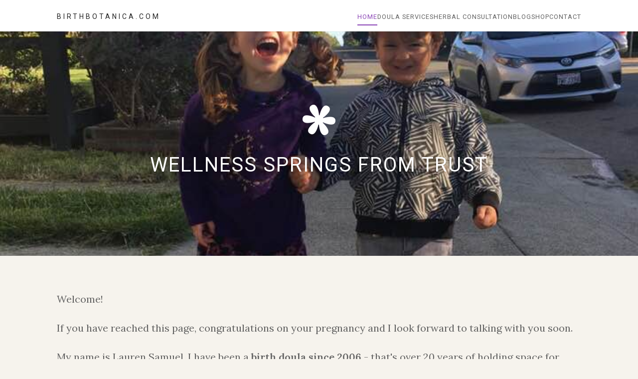

--- FILE ---
content_type: text/html; charset=utf-8
request_url: https://www.birthbotanica.com/store/p10/Ease_off_the_Gas.html
body_size: 6289
content:
<!DOCTYPE html>
<html lang="en">
<head>
  <meta charset="UTF-8">
  <meta name="viewport" content="width=device-width, initial-scale=1.0">
  <title>East Bay Birth Doula &amp; Herbal Support | Berkeley, Oakland, Albany | Birth Botanica</title>

  <!-- Google Analytics (GA4) -->
  <script async src="https://www.googletagmanager.com/gtag/js?id=G-JZ5X17VFNY"></script>
  <script>
    window.dataLayer = window.dataLayer || [];
    function gtag(){dataLayer.push(arguments);}
    gtag('js', new Date());
    gtag('config', 'G-JZ5X17VFNY');
  </script>

  <meta name="description" content="Berkeley birth doula Lauren Samuel brings 20+ years of experience supporting families throughout the East Bay. Serving Oakland, Albany, El Cerrito, Piedmont, Alameda, Lafayette, Moraga, Walnut Creek, and communities along BART with compassionate birth and postpartum doula care combined with clinical herbal support.">

  <!-- Canonical URL - consolidate SEO signals to www domain -->
  <link rel="canonical" href="https://www.birthbotanica.com/">

  <!-- Open Graph -->
  <meta property="og:title" content="East Bay Birth Doula &amp; Herbal Support | Berkeley, Oakland, Albany | Birth Botanica">
  <meta property="og:description" content="Berkeley birth doula Lauren Samuel brings 20+ years of experience supporting families throughout the East Bay. Serving Oakland, Albany, El Cerrito, Piedmont, Alameda, Lafayette, Moraga, Walnut Creek, and communities along BART with compassionate birth and postpartum doula care combined with clinical herbal support.">
  <meta property="og:image" content="/images/flower-logo.png">
  <meta property="og:type" content="website">

  <!-- Fonts -->
  <link rel="preconnect" href="https://fonts.googleapis.com">
  <link rel="preconnect" href="https://fonts.gstatic.com" crossorigin>
  <link href="https://fonts.googleapis.com/css2?family=Lora:ital,wght@0,400;0,600;1,400&family=Roboto:wght@300;400;500&display=swap" rel="stylesheet">

  <!-- Styles -->
  <link rel="stylesheet" href="/css/style.css">

  <!-- Favicon -->
  <link rel="icon" type="image/png" href="/images/flower-logo.png">
</head>
<body>
  <div class="wrapper">
    <!-- Header -->
    <header class="site-header">
      <div class="container">
        <a href="/" class="site-logo">
          <span class="site-title">BIRTHBOTANICA.COM</span>
        </a>

        <button class="nav-toggle" aria-label="Toggle navigation">
          <span></span>
          <span></span>
          <span></span>
        </button>

        <nav class="main-nav">
          <ul>
            <li><a href="/" class="active">Home</a></li>
            <li><a href="/doula-services/" >Doula Services</a></li>
            <li><a href="/herbal-consultation/" >Herbal Consultation</a></li>
            <li><a href="/blog/" >Blog</a></li>
            <li><a href="https://homemadeherbals.com" target="_blank">Shop</a></li>
            <li><a href="/contact/" >Contact</a></li>
          </ul>
        </nav>
      </div>
    </header>

    <!-- Hero Banner (only on homepage) -->
    
    <section class="hero" style="background-image: url('/images/hero-background.jpg');">
      <div class="hero-content">
        <img src="/images/flower-logo.png" alt="Birth Botanica" class="hero-logo">
        <h2 class="hero-tagline">wellness springs from trust</h2>
      </div>
    </section>
    

    <!-- Main Content -->
    <main class="main-content">
      <div class="container">
        
<section class="content-section">
  <div class="intro-text">
    <p>Welcome!</p>
    <p>If you have reached this page, congratulations on your pregnancy and I look forward to talking with you soon.</p>
    <p>My name is Lauren Samuel. I have been a <strong>birth doula since 2006</strong> - that's over 20 years of holding space for families as they welcome new life. My doula practice is woven into my own years of birthing and mothering three children.</p>
    <p>I came to be a doula after working with the elderly and sitting with people as they died, feeling into how important it is to mirror and be completely present with someone as they journey on. I became curious and drawn to the dual gateways of life, with herbal medicine and a passion for women's health eventually bringing me to birthwork.</p>
  </div>
</section>

<section class="content-section service-highlight">
  <h2>Birth Doula Services in the East Bay</h2>
  <p>Based in <strong>Berkeley, California</strong>, I provide birth doula and postpartum support throughout the East Bay. Whether you're planning a home birth in Oakland, delivering at Alta Bates Summit Medical Center in Berkeley, or welcoming your baby at John Muir Health in Walnut Creek, I'm here to support your journey with over two decades of experience.</p>

  <div class="service-area">
    <h3>Areas I Serve</h3>
    <p><strong>Priority areas (closest to home base):</strong> Berkeley, Oakland, Albany, El Cerrito, Piedmont</p>
    <p><strong>Extended service area:</strong> Alameda, Moraga, Lafayette, Walnut Creek, and anywhere along BART</p>
    <p><em>Priority given to families with less travel distance from Berkeley.</em></p>
  </div>

  <div class="cta-buttons">
    <a href="/doula-services/" class="btn">View Doula Packages</a>
    <a href="/contact/" class="btn btn-outline">Schedule a Consultation</a>
  </div>
</section>

<section class="content-section">
  <p class="highlight-text">I deeply believe that access to support and choices around the childbearing years is crucial to the way we birth our feelings about ourselves as women, as well as our relationship to our children and environment.</p>
</section>

<section class="content-section">
  <p>I have loved attending births both at hospital and at home over the last fifteen years, and believe that it is who you are with more than where you are that counts.</p>
  <p>My focus is to attend your birth in ways that support your full expression, facilitating conscious choice, knowing that each has their own journey and truly, your body knows best. I support partner participation to increase intimacy and trust.</p>
  <p>I studied Herbal Medicine alongside my Doula training in 2006, and lived on a Herb Farm with a large home-birthing family who nourished a sense of ease and trust in our natural processes. I make herbal medicines and continue to integrate my love of plants with women's health. <a href="https://homemadeherbals.com" target="_blank">www.homemadeherbals.com</a></p>
</section>

<section class="content-section">
  <div class="image-grid">
    <img src="/images/loza-baby-arella.jpg" alt="Lauren with baby">
    <img src="/images/rosie-mama.jpg" alt="Mother and baby">
    <img src="/images/mama-and-joe-joe.jpg" alt="Mother and child">
  </div>
</section>

<section class="content-section">
  <h2>20+ Years of Training & Experience</h2>
  <p class="experience-intro">I began my journey as a birth doula in 2006, studying herbal medicine alongside my doula training while living on an herb farm with a home-birthing family. Since then, I've continued to deepen my practice through ongoing education and real-world experience supporting hundreds of families.</p>

  <h3>Certifications</h3>
  <ul class="credentials-list">
    <li><strong>Certified Labor Doula & Postpartum/Infant Care Doula</strong> - <a href="https://www.prodoula.com/doula/lauren-samuel/" target="_blank">ProDoula</a> (2021)</li>
    <li><strong>Herbalist</strong> - Ongoing study since 2006</li>
    <li><strong>Adult and Pediatric First Aid/CPR/AED</strong> - Red Cross certified</li>
  </ul>

  <h3>Professional Affiliations</h3>
  <ul class="credentials-list">
    <li>Member of <a href="https://imeinu.wordpress.com/" target="_blank">Imeinu Doula Collective</a> since 2012</li>
    <li>Member of Redwood Doula agency since 2021</li>
  </ul>

  <h3>Specialized Training</h3>
  <ul class="credentials-list">
    <li><em>Spinning Babies</em> Workshop (2022) - Optimal fetal positioning techniques</li>
    <li><em>Sexual Trauma in Birthing Women</em> (2022) - Trauma-informed care</li>
    <li><em>Breech, Twins and ECV</em> (2021) - Complex birth presentations</li>
    <li><em>Austere and Disaster Birth Worker</em> - Herbal Medics Academy (2020)</li>
    <li><em>Overdose Prevention and Response</em> - National Harm Reduction Coalition (2021)</li>
    <li><em>Homeopathy for Birth</em> (2012)</li>
    <li>Ongoing education in herbal medicine, birth work, and women's health</li>
  </ul>
</section>

<section class="content-section why-choose">
  <h2>Why Families Choose Birth Botanica</h2>
  <div class="why-grid">
    <div class="why-item">
      <h3>20+ Years of Experience</h3>
      <p>I've been supporting births since 2006, bringing calm presence and practical wisdom to every birth I attend.</p>
    </div>
    <div class="why-item">
      <h3>Herbal Medicine Expertise</h3>
      <p>As an herbalist, I offer unique support with pregnancy teas, post partum healing herbs and natural remedies.</p>
    </div>
    <div class="why-item">
      <h3>Your Body Knows Best</h3>
      <p>My focus is supporting your full expression and facilitating conscious choice. I trust in the birthing process and help you trust in yourself.</p>
    </div>
    <div class="why-item">
      <h3>Partner Participation</h3>
      <p>I support partner involvement to increase intimacy and trust during one of life's most profound experiences.</p>
    </div>
  </div>
</section>

<section class="content-section" style="text-align: center;">
  <img src="/images/baby-art.jpg" alt="Mother and baby art" class="poem-art" style="max-width: 400px; border-radius: 8px; margin: 0 auto;">
</section>

<section class="content-section poem-section">
  <div class="poem">
    <p>
      We give over to our children<br>
      the deepest deepest part of ourselves<br>
      what is underneath… …… ….<br>
      …. …..we can only hope that what we give over to our children<br>
      is not the layer of fear<br>
      filming the eyes of people in cities<br>
      that it is not our pools of disappointment<br>
      collecting lint in our pockets<br>
      nor our funds of fantasy casting<br>
      false shadows and making us startle<br>
      at the sounds of a stray cat
    </p>
    <p>
      But that it is our heart of good<br>
      at the bottom of it all<br>
      that we pass over to our children<br>
      the souls of joy<br>
      who remembers Oneness<br>
      and a dancing that never stops<br>
      and a voice sweetening the air never tiring<br>
      and a silence full of inner growth<br>
      budding, flowering, reaching<br>
      towards the sun, towards light and truth gracing all<br>
      this is what we hope to give our children.
    </p>
    <p class="poem-attribution">
      <a href="https://www.kabbalaonline-shop.com/Chava-Rachel-Saban-s/1878.htm" target="_blank">Chava Rachel Saban</a>
    </p>
    <p class="poem-attribution">
      Art by <a href="http://mathildecinqmars.com/" target="_blank">Mathilde Cinq Mars</a>
    </p>
  </div>
</section>

<section class="content-section">
  <h2>Birth-Related Herbal Products</h2>
  <p>Visit my <a href="https://homemadeherbals.com" target="_blank">Homemade Herbals shop</a> for pregnancy tonics, postpartum support, and more.</p>
  <div class="product-preview-grid">
    <div class="product-preview">
      <img src="/images/s564241409376634126_p6_i1_w340.jpeg" alt="Pregnancy Tonic Tea">
      <div class="product-preview-content">
        <h4>Pregnancy Tonic Tea</h4>
        <p class="price">$15</p>
        <a href="https://homemadeherbals.com" class="btn" target="_blank">View Shop</a>
      </div>
    </div>
    <div class="product-preview">
      <img src="/images/s564241409376634126_p11_i1_w1000.jpeg" alt="New Mama PostPartum Package">
      <div class="product-preview-content">
        <h4>New Mama Package</h4>
        <p class="price">$60</p>
        <a href="https://homemadeherbals.com" class="btn" target="_blank">View Shop</a>
      </div>
    </div>
    <div class="product-preview">
      <img src="/images/s564241409376634126_p9_i1_w340.jpeg" alt="Mama's Milk Tea">
      <div class="product-preview-content">
        <h4>Mama's Milk Tea</h4>
        <p class="price">$15</p>
        <a href="https://homemadeherbals.com" class="btn" target="_blank">View Shop</a>
      </div>
    </div>
  </div>
</section>

<section class="content-section contact-cta">
  <h2>Ready to Talk?</h2>
  <p>I'd love to hear about your birth vision and answer any questions. Schedule a free consultation to see if we're a good fit.</p>
  <div class="cta-buttons">
    <a href="/contact/" class="btn btn-large">Schedule a Consultation</a>
  </div>
  <p class="email-contact">Or email me directly: <a href="#" onclick="this.href='mailto:' + 'loza' + '@' + 'homemadeherbals.com'; return true;"><span class="email-part">loza</span><span class="at-symbol">[at]</span><span class="email-part">homemadeherbals.com</span></a></p>
</section>

<style>
.service-highlight {
  background: var(--color-cream, #f9f6f0);
  padding: 2rem;
  border-radius: 12px;
  margin: 1rem 0;
}

.service-area {
  background: white;
  padding: 1.5rem;
  border-radius: 8px;
  margin: 1.5rem 0;
}

.service-area h3 {
  margin-top: 0;
  font-size: 1rem;
}

.cta-buttons {
  display: flex;
  gap: 1rem;
  flex-wrap: wrap;
  justify-content: center;
  margin-top: 1.5rem;
}

.btn-outline {
  background: transparent;
  border: 2px solid var(--color-accent);
  color: var(--color-accent);
}

.btn-outline:hover {
  background: var(--color-accent);
  color: white;
}

.btn-large {
  padding: 1rem 2rem;
  font-size: 1.1rem;
}

.experience-intro {
  font-size: 1.1rem;
  line-height: 1.7;
  margin-bottom: 1.5rem;
}

.why-choose {
  background: var(--color-cream, #f9f6f0);
  padding: 2rem;
  border-radius: 12px;
}

.why-grid {
  display: grid;
  grid-template-columns: repeat(auto-fit, minmax(250px, 1fr));
  gap: 1.5rem;
  margin-top: 1.5rem;
}

.why-item {
  background: white;
  padding: 1.5rem;
  border-radius: 8px;
}

.why-item h3 {
  margin-top: 0;
  color: var(--color-primary);
  font-size: 1.1rem;
}

.why-item p {
  margin-bottom: 0;
  color: var(--color-muted);
}

.contact-cta {
  text-align: center;
  background: var(--color-primary);
  color: white;
  padding: 2.5rem;
  border-radius: 12px;
}

.contact-cta h2 {
  color: white;
  margin-bottom: 1rem;
}

.contact-cta p {
  margin-bottom: 1.5rem;
}

.contact-cta .btn {
  background: white;
  color: var(--color-primary);
}

.contact-cta .btn:hover {
  background: var(--color-cream);
}

.email-contact {
  margin-top: 1rem;
  font-size: 0.95rem;
}

.email-contact a {
  color: white;
  text-decoration: underline;
}

.at-symbol {
  display: none;
}

.email-contact a:hover .at-symbol {
  display: inline;
}

.email-contact a::after {
  content: none;
}
</style>

      </div>
    </main>

    <!-- Footer -->
    <footer class="site-footer">
      <div class="container">
        <div class="footer-content">
          <p class="footer-brand">Birth Botanica provides birth doula and herbal support for families in Berkeley, Oakland, and the greater East Bay. Lauren Samuel has over 20 years of experience supporting births and creating herbal remedies for pregnancy, birth, and postpartum.</p>
          <div class="footer-social">
            <a href="https://www.facebook.com/FearlessBirthCalifornia" target="_blank" aria-label="Facebook">
              <svg width="24" height="24" viewBox="0 0 24 24" fill="currentColor"><path d="M24 12.073c0-6.627-5.373-12-12-12s-12 5.373-12 12c0 5.99 4.388 10.954 10.125 11.854v-8.385H7.078v-3.47h3.047V9.43c0-3.007 1.792-4.669 4.533-4.669 1.312 0 2.686.235 2.686.235v2.953H15.83c-1.491 0-1.956.925-1.956 1.874v2.25h3.328l-.532 3.47h-2.796v8.385C19.612 23.027 24 18.062 24 12.073z"/></svg>
            </a>
            <a href="https://www.instagram.com/lorienleaf23/" target="_blank" aria-label="Instagram">
              <svg width="24" height="24" viewBox="0 0 24 24" fill="currentColor"><path d="M12 2.163c3.204 0 3.584.012 4.85.07 3.252.148 4.771 1.691 4.919 4.919.058 1.265.069 1.645.069 4.849 0 3.205-.012 3.584-.069 4.849-.149 3.225-1.664 4.771-4.919 4.919-1.266.058-1.644.07-4.85.07-3.204 0-3.584-.012-4.849-.07-3.26-.149-4.771-1.699-4.919-4.92-.058-1.265-.07-1.644-.07-4.849 0-3.204.013-3.583.07-4.849.149-3.227 1.664-4.771 4.919-4.919 1.266-.057 1.645-.069 4.849-.069zm0-2.163c-3.259 0-3.667.014-4.947.072-4.358.2-6.78 2.618-6.98 6.98-.059 1.281-.073 1.689-.073 4.948 0 3.259.014 3.668.072 4.948.2 4.358 2.618 6.78 6.98 6.98 1.281.058 1.689.072 4.948.072 3.259 0 3.668-.014 4.948-.072 4.354-.2 6.782-2.618 6.979-6.98.059-1.28.073-1.689.073-4.948 0-3.259-.014-3.667-.072-4.947-.196-4.354-2.617-6.78-6.979-6.98-1.281-.059-1.69-.073-4.949-.073zm0 5.838c-3.403 0-6.162 2.759-6.162 6.162s2.759 6.163 6.162 6.163 6.162-2.759 6.162-6.163c0-3.403-2.759-6.162-6.162-6.162zm0 10.162c-2.209 0-4-1.79-4-4 0-2.209 1.791-4 4-4s4 1.791 4 4c0 2.21-1.791 4-4 4zm6.406-11.845c-.796 0-1.441.645-1.441 1.44s.645 1.44 1.441 1.44c.795 0 1.439-.645 1.439-1.44s-.644-1.44-1.439-1.44z"/></svg>
            </a>
          </div>
          <p class="footer-copy">&copy; 2026 Birth Botanica. All rights reserved.</p>
          <p class="footer-links">
            <a href="https://homemadeherbals.com">Homemade Herbals Shop</a>
          </p>
        </div>
      </div>
    </footer>
  </div>

  <script src="/js/main.js"></script>
<script defer src="https://static.cloudflareinsights.com/beacon.min.js/vcd15cbe7772f49c399c6a5babf22c1241717689176015" integrity="sha512-ZpsOmlRQV6y907TI0dKBHq9Md29nnaEIPlkf84rnaERnq6zvWvPUqr2ft8M1aS28oN72PdrCzSjY4U6VaAw1EQ==" data-cf-beacon='{"version":"2024.11.0","token":"70bef8d9ab5c4369bfaed0b86a698567","r":1,"server_timing":{"name":{"cfCacheStatus":true,"cfEdge":true,"cfExtPri":true,"cfL4":true,"cfOrigin":true,"cfSpeedBrain":true},"location_startswith":null}}' crossorigin="anonymous"></script>
</body>
</html>


--- FILE ---
content_type: text/css; charset=utf-8
request_url: https://www.birthbotanica.com/css/style.css
body_size: 2452
content:
/* Birth Botanica - Custom Styles */
/* Matching the original Weebly design */

:root {
  --color-bg: #f6f3ed;
  --color-text: #252525;
  --color-heading: #a9a9a9;
  --color-accent: #8c48b7;
  --color-accent-pink: #ae40a5;
  --color-muted: #626262;
  --color-white: #fff;
  --font-body: 'Lora', Georgia, serif;
  --font-heading: 'Roboto', -apple-system, sans-serif;
}

/* Reset & Base */
*, *::before, *::after {
  box-sizing: border-box;
}

html {
  font-size: 16px;
  scroll-behavior: smooth;
}

body {
  margin: 0;
  padding: 0;
  font-family: var(--font-body);
  font-size: 1.125rem;
  line-height: 1.75;
  color: var(--color-text);
  background-color: var(--color-bg);
}

img {
  max-width: 100%;
  height: auto;
}

a {
  color: var(--color-accent);
  text-decoration: none;
  transition: color 0.2s ease;
}

a:hover {
  color: var(--color-accent-pink);
}

h1, h2, h3, h4 {
  font-family: var(--font-heading);
  font-weight: 400;
  text-transform: uppercase;
  letter-spacing: 1px;
  color: var(--color-heading);
  margin-top: 0;
}

h1 { font-size: 2rem; }
h2 { font-size: 1.5rem; }
h3 { font-size: 1.25rem; }

.container {
  max-width: 1100px;
  margin: 0 auto;
  padding: 0 1.5rem;
}

/* Header */
.site-header {
  background: var(--color-white);
  padding: 1rem 0;
  box-shadow: 0 1px 3px rgba(0, 0, 0, 0.1);
  position: sticky;
  top: 0;
  z-index: 100;
}

.site-header .container {
  display: flex;
  justify-content: space-between;
  align-items: center;
}

.site-logo {
  text-decoration: none;
}

.site-title {
  font-family: var(--font-heading);
  font-size: 0.875rem;
  letter-spacing: 4px;
  color: var(--color-text);
  font-weight: 400;
}

.main-nav ul {
  display: flex;
  list-style: none;
  margin: 0;
  padding: 0;
  gap: 2rem;
}

.main-nav a {
  font-family: var(--font-heading);
  font-size: 0.8rem;
  letter-spacing: 1px;
  text-transform: uppercase;
  color: var(--color-muted);
  padding: 0.5rem 0;
  border-bottom: 2px solid transparent;
  transition: all 0.2s ease;
}

.main-nav a:hover,
.main-nav a.active {
  color: var(--color-accent);
  border-bottom-color: var(--color-accent);
}

/* Mobile Navigation Toggle */
.nav-toggle {
  display: none;
  background: none;
  border: none;
  cursor: pointer;
  padding: 0.5rem;
}

.nav-toggle span {
  display: block;
  width: 24px;
  height: 2px;
  background: var(--color-text);
  margin: 5px 0;
  transition: transform 0.2s ease;
}

/* Hero Section */
.hero {
  min-height: 450px;
  background-size: cover;
  background-position: center;
  background-attachment: fixed;
  display: flex;
  align-items: center;
  justify-content: center;
  text-align: center;
  position: relative;
}

.hero::before {
  content: '';
  position: absolute;
  inset: 0;
  background: rgba(0, 0, 0, 0.2);
}

.hero-content {
  position: relative;
  z-index: 1;
  padding: 2rem;
}

.hero-logo {
  max-width: 200px;
  margin-bottom: 1rem;
}

.hero-tagline {
  font-family: var(--font-heading);
  font-size: 2.5rem;
  color: var(--color-white);
  text-shadow: 0 2px 8px rgba(0, 0, 0, 0.3);
  margin: 0;
  letter-spacing: 2px;
}

/* Main Content */
.main-content {
  padding: 3rem 0;
}

.page-title {
  text-align: center;
  margin-bottom: 2rem;
  font-size: 2rem;
}

/* Content Sections */
.content-section {
  margin-bottom: 3rem;
}

.intro-text {
  font-size: 1.25rem;
  color: var(--color-muted);
  line-height: 1.9;
}

.highlight-text {
  color: var(--color-accent);
  font-style: italic;
}

/* Image Grid */
.image-grid {
  display: grid;
  grid-template-columns: repeat(3, 1fr);
  gap: 1.5rem;
  margin: 2rem 0;
}

.image-grid img {
  width: 100%;
  height: 250px;
  object-fit: cover;
  border-radius: 4px;
}

/* Service Cards */
.service-card {
  background: var(--color-white);
  padding: 2rem;
  border-radius: 4px;
  margin-bottom: 1.5rem;
  box-shadow: 0 2px 8px rgba(0, 0, 0, 0.08);
}

.service-card h3 {
  color: var(--color-accent);
  margin-bottom: 1rem;
}

.service-price {
  font-size: 1.5rem;
  font-weight: 600;
  color: var(--color-text);
  margin: 1rem 0;
}

/* Blog Cards */
.blog-grid {
  display: grid;
  grid-template-columns: repeat(auto-fill, minmax(300px, 1fr));
  gap: 2rem;
}

.blog-card {
  background: var(--color-white);
  border-radius: 4px;
  overflow: hidden;
  box-shadow: 0 2px 8px rgba(0, 0, 0, 0.08);
  transition: transform 0.2s ease;
}

.blog-card:hover {
  transform: translateY(-4px);
}

.blog-card-image {
  width: 100%;
  height: 200px;
  object-fit: cover;
}

.blog-card-content {
  padding: 1.5rem;
}

.blog-card-date {
  font-size: 0.875rem;
  color: var(--color-heading);
  margin-bottom: 0.5rem;
}

.blog-card h3 {
  font-size: 1.125rem;
  margin-bottom: 0.75rem;
}

.blog-card h3 a {
  color: var(--color-text);
}

.blog-card h3 a:hover {
  color: var(--color-accent);
}

/* Credentials & Training */
.credentials-list {
  list-style: none;
  padding: 0;
}

.credentials-list li {
  padding: 0.5rem 0;
  border-bottom: 1px solid rgba(0, 0, 0, 0.05);
}

.credentials-list li:last-child {
  border-bottom: none;
}

.credentials-list em {
  color: var(--color-muted);
}

/* Contact Form */
.contact-form {
  max-width: 600px;
  margin: 0 auto;
}

.form-group {
  margin-bottom: 1.5rem;
}

.form-group label {
  display: block;
  margin-bottom: 0.5rem;
  font-weight: 600;
}

.form-group input,
.form-group textarea {
  width: 100%;
  padding: 0.75rem;
  border: 1px solid #ddd;
  border-radius: 4px;
  font-family: inherit;
  font-size: 1rem;
  transition: border-color 0.2s ease;
}

.form-group input:focus,
.form-group textarea:focus {
  outline: none;
  border-color: var(--color-accent);
}

.form-group textarea {
  min-height: 150px;
  resize: vertical;
}

.btn {
  display: inline-block;
  padding: 0.75rem 2rem;
  background: var(--color-accent);
  color: var(--color-white);
  border: none;
  border-radius: 4px;
  font-family: var(--font-heading);
  font-size: 0.875rem;
  text-transform: uppercase;
  letter-spacing: 1px;
  cursor: pointer;
  transition: background 0.2s ease;
}

.btn:hover {
  background: var(--color-accent-pink);
  color: var(--color-white);
}

/* Footer */
.site-footer {
  background: var(--color-white);
  padding: 2rem 0;
  margin-top: 3rem;
  border-top: 1px solid rgba(0, 0, 0, 0.1);
}

.footer-content {
  text-align: center;
}

.footer-social {
  display: flex;
  justify-content: center;
  gap: 1rem;
  margin-bottom: 1rem;
}

.footer-social a {
  color: var(--color-muted);
  transition: color 0.2s ease;
}

.footer-social a:hover {
  color: var(--color-accent);
}

.footer-brand {
  max-width: 600px;
  margin: 0 auto 1rem;
  font-size: 0.9rem;
  color: var(--color-muted);
  line-height: 1.6;
}

.footer-copy {
  color: var(--color-muted);
  font-size: 0.875rem;
  margin: 0.5rem 0;
}

.footer-links a {
  font-size: 0.875rem;
  color: var(--color-accent);
}

/* Mobile Responsive */
@media (max-width: 768px) {
  .nav-toggle {
    display: block;
  }

  .main-nav {
    display: none;
    position: absolute;
    top: 100%;
    left: 0;
    right: 0;
    background: var(--color-white);
    padding: 1rem;
    box-shadow: 0 4px 8px rgba(0, 0, 0, 0.1);
  }

  .main-nav.active {
    display: block;
  }

  .main-nav ul {
    flex-direction: column;
    gap: 0;
  }

  .main-nav a {
    display: block;
    padding: 0.75rem 0;
    border-bottom: 1px solid rgba(0, 0, 0, 0.05);
  }

  .hero {
    min-height: 350px;
    background-attachment: scroll;
  }

  .hero-tagline {
    font-size: 1.75rem;
  }

  .image-grid {
    grid-template-columns: 1fr;
  }

  h1 { font-size: 1.5rem; }
  h2 { font-size: 1.25rem; }
}

/* Blog Post Styles */
.blog-post {
  max-width: 800px;
  margin: 0 auto;
}

.blog-post-header {
  margin-bottom: 2rem;
  text-align: center;
}

.blog-post-date {
  color: var(--color-heading);
  font-size: 0.875rem;
  margin-bottom: 0.5rem;
}

.blog-post-title {
  font-size: 2rem;
  color: var(--color-text);
  margin-bottom: 1rem;
}

.blog-post-content {
  line-height: 1.9;
}

.blog-post-content img {
  margin: 1.5rem 0;
  border-radius: 4px;
}

/* Product Preview Cards (for birth-related products linking to homemadeherbals) */
.product-preview-grid {
  display: grid;
  grid-template-columns: repeat(auto-fill, minmax(250px, 1fr));
  gap: 1.5rem;
}

.product-preview {
  background: var(--color-white);
  border-radius: 4px;
  overflow: hidden;
  box-shadow: 0 2px 8px rgba(0, 0, 0, 0.08);
  text-align: center;
}

.product-preview img {
  width: 100%;
  height: 200px;
  object-fit: cover;
}

.product-preview-content {
  padding: 1rem;
}

.product-preview h4 {
  font-size: 1rem;
  margin-bottom: 0.5rem;
  color: var(--color-text);
}

.product-preview .price {
  color: var(--color-accent);
  font-weight: 600;
  margin-bottom: 0.75rem;
}

.product-preview .btn {
  padding: 0.5rem 1.5rem;
  font-size: 0.75rem;
}

/* Poem Section */
.poem-section {
  background: rgba(140, 72, 183, 0.05);
  border-radius: 8px;
  padding: 2rem;
  margin: 2rem 0;
}

.poem {
  text-align: center;
  font-style: italic;
  color: var(--color-accent);
}

.poem p {
  margin: 1.5rem 0;
  line-height: 1.8;
}

.poem-attribution {
  font-style: normal;
  font-size: 0.9rem;
  margin-top: 2rem !important;
}

.poem-attribution a {
  color: var(--color-accent-pink);
}


--- FILE ---
content_type: application/javascript
request_url: https://www.birthbotanica.com/js/main.js
body_size: -27
content:
// Birth Botanica - Main JavaScript

document.addEventListener('DOMContentLoaded', function() {
  // Mobile Navigation Toggle
  const navToggle = document.querySelector('.nav-toggle');
  const mainNav = document.querySelector('.main-nav');

  if (navToggle && mainNav) {
    navToggle.addEventListener('click', function() {
      mainNav.classList.toggle('active');
      navToggle.classList.toggle('active');
    });

    // Close nav when clicking outside
    document.addEventListener('click', function(e) {
      if (!navToggle.contains(e.target) && !mainNav.contains(e.target)) {
        mainNav.classList.remove('active');
        navToggle.classList.remove('active');
      }
    });
  }

  // Smooth scroll for anchor links
  document.querySelectorAll('a[href^="#"]').forEach(anchor => {
    anchor.addEventListener('click', function(e) {
      const href = this.getAttribute('href');
      if (href !== '#') {
        e.preventDefault();
        const target = document.querySelector(href);
        if (target) {
          target.scrollIntoView({
            behavior: 'smooth',
            block: 'start'
          });
        }
      }
    });
  });
});
